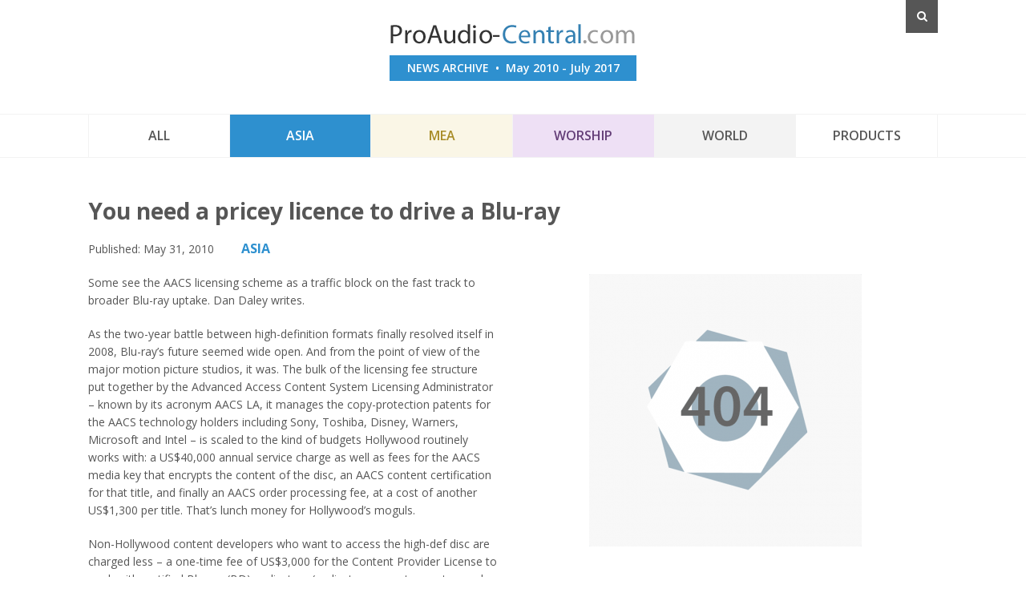

--- FILE ---
content_type: text/html; charset=utf-8
request_url: https://www.proaudio-central.com/archive/asia/you-need-a-pricey-licence-to-drive-a-blu-ray-2
body_size: 6115
content:
<!DOCTYPE HTML>
<html lang="en-gb" dir="ltr"  data-config='{"twitter":0,"plusone":0,"facebook":0,"style":"bc"}'>

<head>
<meta charset="utf-8">
<meta http-equiv="X-UA-Compatible" content="IE=edge">
<meta name="viewport" content="width=device-width, initial-scale=1">
<base href="https://www.proaudio-central.com/archive/asia/you-need-a-pricey-licence-to-drive-a-blu-ray-2" />
	<meta http-equiv="content-type" content="text/html; charset=utf-8" />
	<meta name="description" content="Here you have access to our back catalogue of news. Everything from May 2010 to July 2017 has been archived and is here still available for you to read." />
	<meta name="generator" content="Joomla! - Open Source Content Management" />
	<title>ProAudio-Central Archive - You need a pricey licence to drive a Blu-ray</title>
	<link href="/archive/media/template/bootstrap.min-61c43e5c.css" rel="stylesheet" type="text/css" />
	<script type="application/json" class="joomla-script-options new">{"system.paths":{"root":"\/archive","base":"\/archive"},"rl_modals":{"class":"modal_link","defaults":{"opacity":"0.6","maxWidth":"95%","maxHeight":"95%","fixed":"1","loop":"0","current":"{current} \/ {total}","previous":"previous","next":"next","close":"close","xhrError":"This content failed to load.","imgError":"This image failed to load."},"disable_background_scrolling":0,"disable_on_mobile":0,"disable_on_mobile_splash":0,"mobile_max_width":767,"open_by_url":null}}</script>
	<script src="/archive/media/template/jquery.min-67b5a1cf.js?5deb9eadd18f7a3631107c0bacbd7b1f" type="text/javascript"></script>
	<script src="/archive/media/template/jquery-noconflict-2a0fedae.js?5deb9eadd18f7a3631107c0bacbd7b1f" type="text/javascript"></script>
	<script src="/archive/media/template/jquery-migrate.min-d7806bb9.js?5deb9eadd18f7a3631107c0bacbd7b1f" type="text/javascript"></script>
	<script src="/archive/media/template/core-0e424596.js?5deb9eadd18f7a3631107c0bacbd7b1f" type="text/javascript"></script>
	<script src="/archive/media/template/jquery.touchSwipe.min-9a7633c3.js" type="text/javascript"></script>
	<script src="/archive/media/template/jquery.colorbox-min-4664268a.js" type="text/javascript"></script>
	<script src="/archive/media/modals/js/script.min.js?v=9.5.4.p" type="text/javascript"></script>
	<script src="/archive/media/template/bootstrap.min-8228af81.js?5deb9eadd18f7a3631107c0bacbd7b1f" type="text/javascript"></script>

<!-- modded <link rel="apple-touch-icon-precomposed" href="/archive/"> -->
<link href="/archive/favicon.png" type="image/png" rel="icon">
<link rel="stylesheet" href="/archive/media/template/bootstrap-2828fcb9.css">
<link rel="stylesheet" href="/archive/media/template/theme-21118e66.css">
<script src="/archive/media/template/theme-7eb60b6e.js"></script>
</head>

<body class="tm-isblog">
	
	<div id="tm-header" class="tm-header">
	<div class="uk-container uk-container-center">

		
				<div class="tm-headerbar uk-clearfix pad26-t uk-text-center uk-position-relative">

			<div class="uk-panel uk-visible-small">
	<a href="#overlay-menu" class="header_hamburger uk-position-top-right" data-uk-modal="{target: '#overlay-menu', center: true}">
  <div class="lines"></div>
</a></div>
<div class="uk-panel">
	<div class="marg45-t-m"></div></div>
			<div class="uk-position-top-right">
									<div class="uk-hidden-small uk-float-right">
						
<form id="search-352-696f93c350447" class="uk-search" action="/archive/asia" method="post" data-uk-search="{'source': '/archive/component/search/?tmpl=raw&amp;type=json&amp;ordering=&amp;searchphrase=all', 'param': 'searchword', 'msgResultsHeader': 'Search Results', 'msgMoreResults': 'More Results', 'msgNoResults': 'No results found', flipDropdown: 1}">
	<input class="uk-search-field" type="text" name="searchword" placeholder="search...">
	<input type="hidden" name="task"   value="search">
	<input type="hidden" name="option" value="com_search">
	<input type="hidden" name="Itemid" value="137">
</form>
					</div>
							</div>

			<div class="uk-align-center uk-margin-bottom-remove" style="max-width:308px;">
									<a class="tm-logo" href="https://www.proaudio-central.com/archive">
	<img src="/archive/images/logo/logo.png" alt="ProAudio-Central">
<div class="logo-strapline">NEWS ARCHIVE &nbsp;&bull;&nbsp; May 2010 - July 2017</div>
</a>
							</div>

		</div>
		
		
	</div>
	</div>

				<nav class="uk-navbar"  >
		<div class="uk-container uk-container-center">

						<ul class="uk-navbar-nav uk-width-1-1 uk-hidden-small">
<li><a href="/archive/all">All</a></li><li class="uk-active"><a href="/archive/asia" class="menu-paa">Asia</a></li><li><a href="/archive/mea" class="menu-pamea">MEA</a></li><li><a href="/archive/worship" class="menu-wavl">Worship</a></li><li><a href="/archive/world" class="menu-world">World</a></li><li><a href="/archive/products">Products</a></li></ul>			
			
			
		</div>
		</nav>
		
	<div class="tm-page">
		<div class="uk-container uk-container-center">

			
			
			
						<div id="tm-main" class="tm-block tm-block-no-padding  tm-block-default">
			<div class="tm-middle uk-grid" data-uk-grid-match="" data-uk-grid-margin>

								<div class="tm-main uk-width-medium-1-1">
				
					
										<main class="tm-content">

						
						<div id="system-message-container">
</div>
<article class="uk-article" data-permalink="http://www.proaudio-central.com/archive/asia/you-need-a-pricey-licence-to-drive-a-blu-ray-2">

	
				



	
						<h1>You need a pricey licence to drive a Blu-ray</h1>
			
	
		<p>
		Published: <time datetime="2010-05-30" pubdate>May 31, 2010</time>		<span class="pad30-l uk-text-large pac-paa"><a href="/archive/asia">ASIA</a></span>
	</p>
	
										<div class="uk-width-medium-1-2 uk-width-1-1 uk-align-right uk-text-center">
					<img class="" src="/archive/images/articles/import/article_2594.jpg" alt="You need a pricey licence to drive a Blu-ray">
				</div>
						
	
		<div>
		
<Strapline><p>Some see the AACS licensing scheme as a traffic block on the fast track to broader Blu-ray uptake. Dan Daley writes.</p></Strapline><table cellpadding="0" border="0"><tbody><tr><td valign="top"><p>As the two-year battle between high-definition formats finally resolved itself in 2008, Blu-ray’s future seemed wide open. And from the point of view of the major motion picture studios, it was. The bulk of the licensing fee structure put together by the Advanced Access Content System Licensing Administrator – known by its acronym AACS LA, it manages the copy-protection patents for the AACS technology holders including Sony, Toshiba, Disney, Warners, Microsoft and Intel – is scaled to the kind of budgets Hollywood routinely works with: a US$40,000 annual service charge as well as fees for the AACS media key that encrypts the content of the disc, an AACS content certification for that title, and finally an AACS order processing fee, at a cost of another US$1,300 per title. That’s lunch money for Hollywood’s moguls.</p><p>Non-Hollywood content developers who want to access the high-def disc are charged less – a one-time fee of US$3,000 for the Content Provider License to work with certified Blu-ray (BD) replicators (replicators cannot accept an order from anyone without this licence and associated licence number), and the US$1,300 in service fees.</p><p>Wait a minute, though, this group says that if you’re a small, independent content developer already burdened with the costs associated with gearing up for a new HD format, those fees can mount up. ‘From where I sit, the single biggest challenge is that the mandatory AACS licensing poses a huge roadblock to enabling the large independent authoring community that wants to use BD, but cannot overcome the initial $4,500-plus AACS buy-in for the first title,’ says Bruce Nazarian, president of the International Digital Media Alliance (IDMA, formerly the DVD Association), as well as president of Digital Media Consulting Group in Las Vegas. ‘If these fees were reduced significantly, and title key generation made cheaper – each time a BD is remastered, it costs $1,300 for a new title key because each key is tied to the disc's data, and when that is changed, the key is no longer valid – then many of us believe that a huge groundswell of pent-up BD publication will take place.’</p><p>In Hollywood, US$1,300 may not seem like a huge amount of money, but in the larger context it’s bigger than it appears. With basic BD authoring now available for less than US$4,000 or so, and mastering and metalising obtainable for less than US$1,000, the US$1,300 adds more than 25 per cent to the cost of each title. Furthermore, BD is still a relatively new technology compared to other optical disc formats and remains vulnerable to pre-production glitches. If a master is unusable, the remastered version incurs another US$1,300 service charge, and these charges are levied both for entertainment titles intended for consumer distribution and for content developed for internal use, such as corporate presentations, many of which would benefit from access to a high-definition platform. And the use of Blu-ray file folders on red-laser media – so-called BD-5 and BD-9 discs, which can use DVD as the carrier format while still achieving higher resolution video – also incur the licensing fees.</p><p> </p><p>Nazarian estimates that the several thousand users currently deterred from using Blu-ray due to the fee structure could generate as much as US$21m in additional revenues for the format if fees were substantially reduced, with a sizable portion of that going to the AACS-LA itself.</p><p> The IDMA has an online petition in progress that Bruce Nazarian says has several hundred individual and institutional signatories so far. One of those is Media-Tech, a trade group representing facilities including mastering, authoring and replication companies. ‘The goal is… to strongly suggest a tiered approach to licensing fees that will enable everybody to participate [in Blu-ray], according to their means,’ Marianne Sernevi, president of the organisation, stated in a press release. ‘Doing so will unleash the pent-up creativity of thousands of independent producers who are waiting to participate profitably in growing the Blu-ray format.’</p><p>Randy Hudson, director of optical disc technology at Duart, which earlier this year acquired his authoring company Broadness, points to DVD’s evolution as a template for what could happen if BD’s content licensing fee structure was reduced. ‘When you look at the historical data, you clearly see that as the cost of entry, the cost of authoring and replication became lower and lower for DVD, the number of participants and titles skyrocketed,’ he says. ‘The costs [of content licensing] has come down some in recent months, but not enough to get a huge number of potential independent content developers – who fill about half the racks at video stores – to go with Blu-ray. Combine that with the effects of the recession, which has really put the squeeze on independent content budgets, and the potential user base that can’t access Blu-ray gets bigger every day.’ Even the incremental fee reductions that have taken place have also created a wait-and-see attitude among independent content developers, who hold off in hopes of catching yet another reduction.</p><p> A major difference between DVD and Blu-ray in terms of professional uptake was the fact that the CSS copy-protection scheme used with DVD was not absolutely mandatory; while it’s used on virtually every conventional entertainment title in circulation, content suppliers can opt out if they felt copy protection was unnecessary, such as for corporate projects. HD DVD, the rival format that BD conquered, likewise did not make AACS mandatory except for Internet-connected discs.</p><p> That, says Rolf Hartley, senior vice president and MD of premium content services at Sonic, which makes Blu-ray authoring toolsets, is the heart of the issue. ‘We have many, many users of our software who work outside of Hollywood and who want to bring their high-definition content out on disc,’ he explains. ‘If they could opt out of the AACS requirement, they would, but they can’t.’</p><p> The AACS-LA’s points to the decreases in licensing fees it has enacted since 2007, when it established a non-Hollywood licensing tier with a one-time fee of US$2,500, later dropped to $1,500 and most recently to $1,300. That, says Michael Ayers, manager of AACS-LA and chair of its business group, as well as a senior attorney at Toshiba, is in comparison to the US$40,000 annual fee charged major film studios. ‘We’re charging fees based on the level of service we have to provide for each tier,’ he explains. Ayers cites cost reductions by its technical service providers for services, such as the digital content certification for each master copy for a title, not pressures from non-Hollywood users, as the reason for reductions of the lower licence fee. Nonetheless, he says the organisation is aware of the sentiment in the non-Hollywood sector. ‘We’ve tried to take that into account from the beginning, and we continue to,’ he adds, hinting at but not confirming further reductions as their operating and other costs come down. ‘We’re always looking at the fee structures to see how we can adjust and tweak it,’ he says.</p><p>The bottom line is about more than a few thousand dollars per title, fee-reduction proponents assert. At this point in time, it’s about getting Blu-ray wider traction for its ultimate battle, which is against digital video downloads. ‘If Blu-ray remains the province mainly of major studios, which have the vast majority of the titles out there now, it runs the risk of the format failing in favour of a disruptive technology like downloading,’ says Randy Hudson. ‘Blu-ray is an evolutionary format, not a radical one like DVD was when it came out. So it needs have evolutionary expectations – a shorter cycle time from introduction to consumer acceptance. And the way to do that it is to lower the cost barriers. The costs for authoring software and other related processes are already coming down quickly. The patent licence structure needs to do the same.’</p></td></tr></tbody></table><p> </p><p>Published in PAA September-October 2009   </p>	</div>
	

	
	
	
	
</article>
					</main>
					
									
				</div>
				
	            	            	            
			</div>
			</div>
			
			
			
			
		</div>
	</div>

	
	<div id="bottom" class="tm-footer tm-block">
	<div class="uk-container uk-container-center">

		
				<footer class="uk-text-right">

						<a class="tm-totop-scroller" data-uk-smooth-scroll href="#"></a>
			
			<div class="uk-panel">
	<p>
  copyright &copy; 2026 Blank Canvas Publishing
  <span class="uk-hidden"><br>Created by <a href="https://www.inphase.com.sg" target="_blank">In-Phase Sales &amp; Marketing</a></span>
</p></div>
		</footer>
		
	</div>
	</div>

	
	
	
    <div id="overlay-menu" class="uk-modal tm-overlay-menu">
        <a class="uk-modal-close">
        	<div class="tm-icon-close">
        		<svg id="modal-close-1" class="svg replaced-svg" xmlns="http://www.w3.org/2000/svg" viewBox="0 0 70.9 70.9">
					<style>
					.st0{fill-rule:evenodd;clip-rule:evenodd;fill:#343530;}
					</style>
					<path class="st0" d="M10.2 1.7l59 58.9c2.3 2.3 2.3 6.1 0 8.4-2.3 2.3-6.1 2.3-8.4 0l-59-58.9C-.5 7.8-.5 4 1.8 1.7c2.3-2.3 6.1-2.3 8.4 0z"></path>
					<path class="st0" d="M69.1 10.2l-59 58.9c-2.3 2.3-6.1 2.3-8.4 0-2.3-2.3-2.3-6.1 0-8.4l59-58.9c2.3-2.3 6.1-2.3 8.4 0 2.4 2.3 2.4 6 0 8.4z"></path>
				</svg>
        	</div>
        </a>
        <div class="uk-modal-dialog bg-trans">
            <div class="tm-modal-nav">
                <ul class="uk-navbar-nav uk-width-1-1 uk-hidden-small">
<li><a href="/archive/all">All</a></li><li class="uk-active"><a href="/archive/asia" class="menu-paa">Asia</a></li><li><a href="/archive/mea" class="menu-pamea">MEA</a></li><li><a href="/archive/worship" class="menu-wavl">Worship</a></li><li><a href="/archive/world" class="menu-world">World</a></li><li><a href="/archive/products">Products</a></li></ul>            </div>
        </div>

				<div class="uk-modal-dialog bg-trans uk-padding-remove">
			<div class="tm-modal-nav">
				<ul class="uk-navbar-nav uk-width-1-1">
					<li><a href="/archive/search">search</a></li>
				</ul>
			</div>
		</div>
		    </div>

</body>
</html>